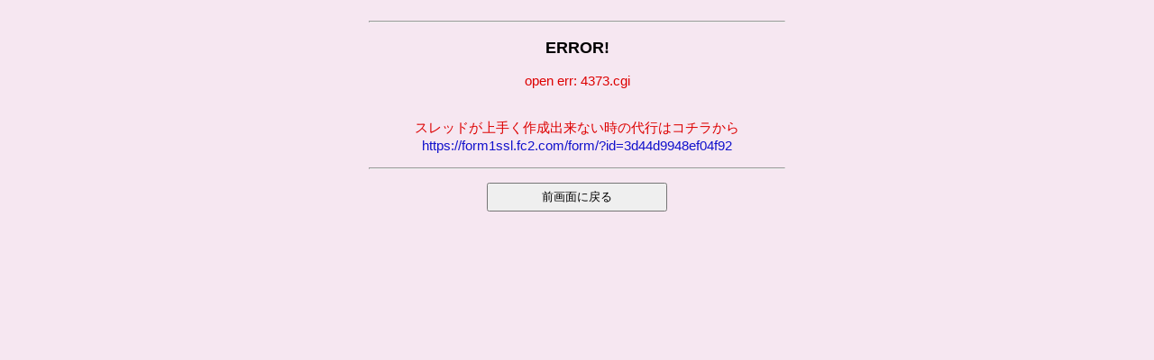

--- FILE ---
content_type: text/html; charset=utf-8
request_url: https://umabbs.com/patio.cgi?no=69&anch=4373
body_size: 452
content:
<!DOCTYPE HTML PUBLIC "-//W3C//DTD HTML 4.01 Transitional//EN">
<html lang="ja">
<head>
<meta http-equiv="content-type" content="text/html; charset=utf-8">
<meta http-equiv="content-style-type" content="text/css">
<link href="style.css" rel="stylesheet" type="text/css">
<title>ERROR!</title>
</head>
<body>
<div id="body">
<div id="body-in">

<hr width="460">
<h3>ERROR!</h3>
<p class="red">open err: 4373.cgi<br><br><br>
スレッドが上手く作成出来ない時の代行はコチラから<br>
<a href="https://form1ssl.fc2.com/form/?id=3d44d9948ef04f92">https://form1ssl.fc2.com/form/?id=3d44d9948ef04f92</a></p>
<hr width="460">

<p><input type="button" value="前画面に戻る" onclick="history.back()" class="bigbtn"></p>

</div>
</div>
</body>
</html>


--- FILE ---
content_type: text/css
request_url: https://umabbs.com/style.css
body_size: 2729
content:
/* �{�̕����T�C�Y�E�w�i�F */
body,td,th {
	margin: 0;
	padding: 0;
	background: #f6e7f1;
	font-size: 95%;
	font-family: Verdana,"MS PGothic",Osaka,Arial,sans-serif;
}
a {
	text-decoration: none;
}
a:hover {
	text-decoration: underline;
	color: #dd0000;
}
a:link {
	color: #1111cc;
}

/* �w�b�_�[ */
#head {
	border-top: 4px solid #a56fbd;
	box-shadow: 0 0 5px 0;
	width: 100%;
	background: #f2f4f2;
}
#head-in {
	padding: 12px 8px;
	text-align: center;
	/* border: 1px solid #000; */
}
#head-tbl {
	margin: 0 auto;
	width: 950px;
	border-collapse: collapse;
	/* border-spacing: 12px 4px; */
}
#head-tbl td {
	background: #f2f4f2;
}
#head-in form {
	margin: 0;
}
h1 {
	font-size: 170%;
	margin: 0;
	color: #666;
}
#head-l {
	width: 400px;
	text-align: left;
}
#head-c {
	width: 350px;
	text-align: right;
}
#head-r {
	width: 200px;
	text-align: center;
}
#head-c input[type="text"] {
	width: 190px;
	padding: 3px;
}
#head-c input[type="submit"] {
	width: 60px;
}
#new-topi {
	background: #a56fbd;
	text-align: center;
	width: 140px;
	margin-left: 30px;
}
#new-topi a {
	color: #fff;
	display: block;
	width: 100%;
	height: 100%;
	line-height: 36px;
}
#new-topi a:hover {
	color: yellow;
}

/* �{�� */
#body {
	width: 100%;
	text-align: center;
}
#body-in {
	padding: 1em;
}
#body-tr {
	padding: 1em;
	margin: 0 240px 0 75px;
	background: #fff;
	/* border: 1px solid #000; */
}

/* ���b�Z�[�W���� */
#msg-box {
	width: 950px;
	margin: 1.6em auto;
	padding: 1em;
	text-align: left;
	line-height: 130%;
	background: #fff;
	border-radius: 10px;
    -webkit-border-radius: 10px;
    -moz-border-radius: 10px;
}

/* �X���b�h�����N */
#link-tbl {
	width: 950px;
	margin: 0 auto;
	border-collapse: separate;
	border-spacing: 12px 4px;
}
#link-tbl td {
	width: 12%;
	text-align: center;
	vertical-align: middle;
	/* border: 1px solid gray; */
	line-height: 50px;
	background: #fff;
	font-size: 90%;
}
#link-tbl td a {
	display: block;
	width: 100%;
	height: 100%;
}
#link-tbl td a:hover {
	color: red;
}

/* �X���b�h�� */
div.bbs-ttl {
	width: 950px;
	text-align: left;
	margin: 0 auto;
}
div.login-name {
	margin-top: 0.3em;
	margin-bottom: 0;
	width: 95%;
	text-align: right;
}
div.bbs-menu {
	padding: 1px;
	width: 950px;
	text-align: right;
	background: #fff;
	/* color: #fff; */
	margin-left: auto;
	margin-right: auto;
}
div.bbs-menu a {
	/* color: #fff; */
}
table.bbs-item {
	/* border: 1px solid #8080c0; */
	border-collapse: collapse;
	margin-top: 1em;
	margin-left: auto;
	margin-right: auto;
	width: 950px;
}
table.bbs-item th {
	/* border: 1px solid #8080c0; */
	padding: 6px;
	background: #8080c0;
	color: #fff;
}
table.bbs-item td {
	border-bottom: 1px dotted #666;
	background: #fff;
	padding: 14px 6px;
}
td.fusen {
	width: 5px !important;
}

/* �L�� */
#tr-ttl {
	color: #f20000;
	font-weight: bold;
	font-size: 160%;
	margin: 1.2em auto;
	width: 950px;
	text-align: left;
}
.tr-art {
	margin: 1em auto;
	width: 950px;
	text-align: left;
	line-height: 130%;
	border-bottom: 1px solid gray;
}
.tr-art b, .tr-artpop b {
	color: #0000be;
}
.com-res, .com-top {
	margin: 1em 1.5em;
}
.tr-art span, .tr-artpop span {
	color: #666;
	margin-left: 6px;
}

/* POPUP�摜 */
.tr-artpop {
	margin: 1em auto;
	width: 95%;
	text-align: left;
	line-height: 120%;
	border-bottom: 1px solid gray;
}

td.w2e {
	width: 2em;
}
td.w3e {
	width: 3em;
}
td.w50p {
	width: 50%;
}
td.w12e {
	width: 12em;
}
td.w14e {
	width: 14em;
}
td.update {
	font-size: 75%;
}
td.td-b {
	white-space: nowrap;
	font-weight: bold;
}
td.td-c {
	text-align: center;
}
td.td-r {
	text-align: right;
}
div.icon-mark {
	margin: 0.8em auto;
	width: 94%;
	border: 1px solid #8080c0;
	background: #fff;
	padding: 4px;
	font-size: 90%;
}
div.icon-mark img {
	text-align: center;
	vertical-align: middle;
	margin-left: 1.5em;
}
div.obi {
	text-align: center;
	padding: 2px;
	background: #8080c0;
	color: #fff;
	font-weight: bold;
}
div.note {
	font-size: 85%;
	width: 98%;
	background: #fff;
	border: 1px solid #8080c0;
	margin: 6px 0;
	padding: 3px;
	margin-left: auto;
	margin-right: auto;
	text-align: left;
}
div.note p {
	margin-left: 1em;
}
p.bold {
	font-weight: bold;
}

/* ���ʂ����� */
ol.list_parentheses {
  padding: 0 0 0 1.2em;
  margin: 0;
}
 
ol.list_parentheses li {
  list-style-type: none;
  list-style-position: inside;
  counter-increment: cnt;
}
ol.list_parentheses li:before {
  display: marker;
  content: "(" counter(cnt) ") ";
}

p.close {
	text-align: center;
	margin: 1.2em 0;
}
p.close input {
	width: 80px;
}
/* 
div.main {
	text-align: center;
}
*/
div.bbs-navi {
	width: 950px;
	text-align: left;
	margin-left: auto;
	margin-right: auto;
}
div.art-head, div.art-body {
	width: 950px;
	text-align: left;
	padding: 6px;
	margin: 0 auto;
}
table.art-info {
	border-collapse: collapse;
}
table.art-info td {
	background: #fff;
	padding: 1px;
}
div.art-head {
	border: 1px solid #8080c0;
	background: #dcdced;
	font-weight: bold;
}
div.art-body {
	border-left: 1px solid #8080c0;
	border-right: 1px solid #8080c0;
	border-bottom: 1px solid #8080c0;
	background: #fff;
	margin-bottom: 1em;
}
div.art-head img, img.capt {
	vertical-align: middle;
}
div.art-body img, div.edit img {
	vertical-align: middle;
	border: none;
}
div.edit {
	text-align: right;
}
table.bbsform {
	border-collapse: collapse;
	margin: 1em auto;
	width: 950px;
}
table.bbsform th, table.bbsform td {
	border: 1px solid #8080c0;
	background: #fff;
	padding: 5px;
	white-space: nowrap;
}
table.bbsform th {
	width: 110px;
}
.form-memo {
	text-align: left;
	width: 950px;
	margin: 10px auto;
}
td.small {
	font-size: 75%;
	color: green;
}
div.submit-btn {
	width: 950px;
	text-align: left;
	margin-left: auto;
	margin-right: auto;
}
div.submit-btn input {
	width: 150px;
	height: 30px;
}
p.red {
	color: #dd0000;
}
div.msg-box {
	margin: 3em auto;
	border: 1px solid #8080c0;
	background: #fff;
	width: 450px;
	padding: 2em 0;
	text-align: center;
}
input.msg-btn {
	width: 110px;
	margin: 1.5em;
}
td.smile img {
	vertical-align: middle;
	border: none;
	margin-right: 3px;
}
input.find-btn {
	width: 100px;
	margin-left: 1.5em;
}
p.hit-msg {
	width: 950px;
	text-align: left;
	color: #bb0000;
	margin-left: auto;
	margin-right: auto;
}
p.pg-btn {
	width: 950px;
	text-align: left;
	font-family: Verdana,Arial,Helvetica;
	margin-left: auto;
	margin-right: auto;
}
table.enter {
	border-collapse: collapse;
	margin-top: 1em;
}
table.enter th, table.enter td {
	white-space: nowrap;
	border: 1px solid #8080c0;
	padding: 7px;
}
table.enter th {
	background: #dcdced;
}
table.enter td {
	background: #fff;
}
input.enter {
	width: 180px;
}
table.ent-msg {
	margin-top: 1.5em;
	margin-left: auto;
	margin-right: auto;

}
input.ent-btn {
	margin-top: 1em;
	width: 100px;
}

/* �y�[�W�J�z�{�^�� */
span.pg-on,span.pg-off {
	display: -moz-inline-box;
	-moz-box-align: center;
	display: inline-block;
	vertical-align: middle;
	text-align: center;
	width: 26px;
	height: 26px;
	margin: 2px;
	border: 1px solid #8080c0;
	font-family: Verdana,Helvetica,Arial;
}
span.pg-on,span.pg-on a {
	color:  #fff;
	background: #8080c0;
}
span.pg-off,span.pg-off a {
	color: #8080c0 !important;
	background: #fff;
}
span.pg-off a {
	display: block;
	width: 100%;
	height: 100%;
}
div.page-btn {
	text-align: center;
	margin: 0.8em auto;
}

/* pager */
#pager {
	width: 950px;
	margin: 1.5em auto;
}
#pager ul.page-nav {
	/zoom: 1;
	overflow: hidden;
	margin: 0 0 20px;
	padding: 0;
	list-style: none;
}
#pager ul.page-nav li {
	float: left;
	margin: 0 5px 5px 0;
}
#pager ul.page-nav li span,
#pager ul.page-nav li a {
	float: left;
	padding: 5px 12px;
	background: #fff;
	border: 1px solid #339;
	color: #000;
}
#pager ul.page-nav li span {
	background: #f9c64c;
	color: #000;
}
#pager ul.page-nav li a:hover {
	background: #ccf;
	border-color: #000;
}

/* �R�����g�t�H�[�� */
#comment {
	width: 600px;
	height: 10em;
}

/* �X���b�h�p�y�C�W���[ */
div.pager {
	width: 920px;
	text-align: left;
	margin: 1.2em auto;
	letter-spacing: 1px;
}

/* �{�^�� */
.bigbtn {
	width: 200px;
	height: 32px;
}

/* TOP/BOT�ɖ߂�A�C�R�� */
#ret-top {
	position: fixed;
	bottom: 165px;
	right: 10px;
	z-index: 999;
}
#ret-bot {
	position: fixed;
	bottom: 10px;
	right: 10px;
	z-index: 999;
}

.ta-c {
	text-align: center;
}
.ta-l {
	text-align: left;
}

/* NG�{�^�� */
.ng-btn, .xng-btn {
	text-align: center;
	font: 80% Verdana,Arial,sans-serif;
	margin-left: 4px;
	padding: 1px 2px;
}
.ng-btn {
	color: #ff6b07;
}
.xng-btn {
	color: green;
	margin-bottom: 3px;
}
.com-ng {
	display: none;
	margin-bottom: 3px;
}

/* �{�������^�C�g�� */
#page-ttl {
	margin: 1em auto 1.5em auto;
	width: 250px;
	padding: 0.6em 1em;
	background: #fff;
	border-radius: 6px;
	-webkit-border-radius: 6px;
	-moz-border-radius: 6px;
	font-weight: bold;
}

